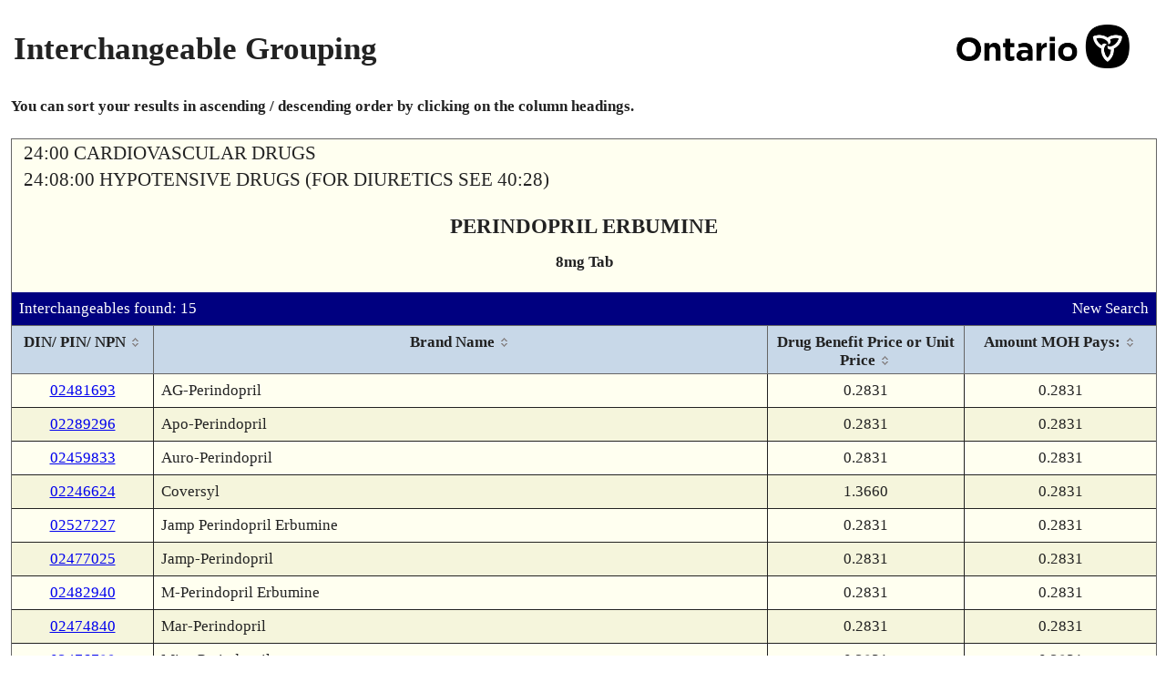

--- FILE ---
content_type: text/html; charset=UTF-8
request_url: https://www.formulary.health.gov.on.ca/formulary/interchangeable.xhtml?drugId=02474840
body_size: 24627
content:
<!DOCTYPE html>
<html xmlns="http://www.w3.org/1999/xhtml"><head id="j_id_3"><script type="text/javascript" src="/formulary/ruxitagentjs_ICA7NVfqrux_10327251022105625.js" data-dtconfig="app=450d5f4ffb944686|owasp=1|featureHash=ICA7NVfqrux|srsr=5000|rdnt=1|uxrgce=1|cuc=8b57culz|mel=100000|expw=1|dpvc=1|lastModification=1768663132084|tp=500,50,0|srbbv=2|agentUri=/formulary/ruxitagentjs_ICA7NVfqrux_10327251022105625.js|reportUrl=/formulary/rb_bf00855lwf|rid=RID_-100191074|rpid=969426851|domain=gov.on.ca"></script><link type="text/css" rel="stylesheet" href="/formulary/javax.faces.resource/theme.css.xhtml?ln=primefaces-smoothness" /><link rel="stylesheet" type="text/css" href="/formulary/javax.faces.resource/components.css.xhtml?ln=primefaces&amp;v=6.0" /><script type="text/javascript" src="/formulary/javax.faces.resource/jquery/jquery.js.xhtml?ln=primefaces&amp;v=6.0"></script><script type="text/javascript" src="/formulary/javax.faces.resource/jquery/jquery-plugins.js.xhtml?ln=primefaces&amp;v=6.0"></script><script type="text/javascript" src="/formulary/javax.faces.resource/core.js.xhtml?ln=primefaces&amp;v=6.0"></script><script type="text/javascript" src="/formulary/javax.faces.resource/components.js.xhtml?ln=primefaces&amp;v=6.0"></script><link rel="stylesheet" type="text/css" href="/formulary/javax.faces.resource/styles.css.xhtml?ln=stylesheets" /><script type="text/javascript">if(window.PrimeFaces){PrimeFaces.settings.locale='en_CA';}</script>
	<title>Formulary Search - Interchangeable Grouping</title>

	<link rel="shortcut icon" href="/formulary/javax.faces.resource/images/ontario_favicon.ico.xhtml" type="image/x-icon" />
	<link rel="icon" type="image/x-icon" href="/formulary/javax.faces.resource/images/ontario_favicon.ico.xhtml" />
	<meta http-equiv="Content-Type" content="text/html;charset=UTF-8" /> 
	<meta name="viewport" content="width=device-width, initial-scale=1.0" /><script>var __uzdbm_1 = "9c95a1e4-ac27-447f-a64e-c907ae580ee9";var __uzdbm_2 = "ZGQ3Mzg3MTAtZGlheS00ZTU0LWJiZGItOWY1NzFmNTA3ZjEyJDMuMTM5LjIzNC4xNDM=";var __uzdbm_3 = "";var __uzdbm_4 = "false";var __uzdbm_5 = "";var __uzdbm_6 = "";var __uzdbm_7 = "";</script> <script>   (function (w, d, e, u, c, g, a, b) {     w["SSJSConnectorObj"] = w["SSJSConnectorObj"] || {       ss_cid: c,       domain_info: "auto",     };     w[g] = function (i, j) {       w["SSJSConnectorObj"][i] = j;     };     a = d.createElement(e);     a.async = true;     if (       navigator.userAgent.indexOf('MSIE') !== -1 ||       navigator.appVersion.indexOf('Trident/') > -1     ) {       u = u.replace("/advanced/", "/advanced/ie/");     }     a.src = u;     b = d.getElementsByTagName(e)[0];     b.parentNode.insertBefore(a, b);   })(     window, document, "script", "https://www.formulary.health.gov.on.ca/18f5227b-e27b-445a-a53f-f845fbe69b40/stormcaster.js", "dib0", "ssConf"   );   ssConf("c1", "https://www.formulary.health.gov.on.ca");   ssConf("c3", "c99a4269-161c-4242-a3f0-28d44fa6ce24");   ssConf("au", "formulary.health.gov.on.ca");   ssConf("cu", "validate.perfdrive.com, ssc"); </script></head><body lang="en">
	<div><div id="j_id_h" class="ui-outputpanel ui-widget"></div>
	</div>
	<div class="main">
		<div class="container contentPanel"><div id="criteriaPanel" class="ui-outputpanel ui-widget wrapperPanel"><div id="j_id_k" class="ui-outputpanel ui-widget centerPanel contentWidth"><form id="j_id_l" name="j_id_l" method="post" action="/formulary/interchangeable.xhtml" enctype="application/x-www-form-urlencoded">
		<table style="width:100%" summary="Page Title">
			<tr>
				<td>
					<h1>Interchangeable Grouping</h1>
				</td>
				<td align="right"><img id="j_id_l:j_id_n" src="/formulary/javax.faces.resource/ontario.png.xhtml?ln=images" class="headerImage" alt="Government of Ontario Logo" />
				</td>
			</tr>
		</table><div id="j_id_l:j_id_p" class="ui-outputpanel ui-widget bottomPadding noprint"><b>You can sort your results in ascending / descending order by clicking on the column headings.</b></div><div id="j_id_l:drugDetailDisplay" class="ui-outputpanel ui-widget dinPinDetailPanel background-1"><table width="100%" role="presentation"><tbody><tr><td class="alignLeft"><span class="pcgHeading">24:00 CARDIOVASCULAR DRUGS</span></td><td class="alignRight"></td></tr><tr><td class="alignLeft"><span class="pcgHeading">24:08:00 HYPOTENSIVE DRUGS (FOR DIURETICS SEE 40:28)</span></td><td class="alignRight"></td></tr></tbody></table><div id="j_id_l:j_id_16" class="ui-outputpanel ui-widget drugDetailHeading"><span class="drugDetailHeading-field drugDetailHeading-header">PERINDOPRIL ERBUMINE</span><span class="drugDetailHeading-field textBold">8mg Tab</span></div><div id="j_id_l:j_id_19" class="ui-outputpanel ui-widget infoBar background-4"><table width="100%" role="presentation"><tbody><tr><td class="alignLeft">Interchangeables found: 15</td><td class="alignRight"><a href="/formulary/" class="noprint" title="Perform New Search">New Search</a></td></tr></tbody></table></div><div id="j_id_l:interchangeableDialogPanel" class="ui-outputpanel ui-widget"><div id="j_id_l:j_id_1f" class="ui-datatable ui-widget baseDataTable borderOverrideTable"><div class="ui-datatable-tablewrapper"><table role="grid"><thead id="j_id_l:j_id_1f_head"><tr role="row"><th id="j_id_l:j_id_1f:j_id_1g" class="ui-state-default ui-sortable-column alignCenter" role="columnheader" aria-label="DIN/ PIN/ NPN" style="width:135px"><span class="ui-column-title">DIN/ PIN/ NPN</span><span class="ui-sortable-column-icon ui-icon ui-icon-carat-2-n-s"></span></th><th id="j_id_l:j_id_1f:j_id_1k" class="ui-state-default ui-sortable-column" role="columnheader" aria-label="Brand Name"><span class="ui-column-title">Brand Name</span><span class="ui-sortable-column-icon ui-icon ui-icon-carat-2-n-s"></span></th><th id="j_id_l:j_id_1f:j_id_1p" class="ui-state-default ui-sortable-column alignCenter" role="columnheader" aria-label="Drug Benefit Price or Unit Price" style="width:195px"><span class="ui-column-title">Drug Benefit Price or Unit Price</span><span class="ui-sortable-column-icon ui-icon ui-icon-carat-2-n-s"></span></th><th id="j_id_l:j_id_1f:j_id_1r" class="ui-state-default ui-sortable-column alignCenter" role="columnheader" aria-label="Amount MOH Pays:" style="width:190px"><span class="ui-column-title">Amount MOH Pays:</span><span class="ui-sortable-column-icon ui-icon ui-icon-carat-2-n-s"></span></th></tr></thead><tbody id="j_id_l:j_id_1f_data" class="ui-datatable-data ui-widget-content"><tr data-ri="0" class="ui-widget-content ui-datatable-even" role="row"><td role="gridcell" class="alignCenter"><a href="detail.xhtml?drugId=02481693" title="View Product Details">02481693</a></td><td role="gridcell">AG-Perindopril</td><td role="gridcell" class="alignCenter">0.2831</td><td role="gridcell" class="alignCenter">0.2831</td></tr><tr data-ri="1" class="ui-widget-content ui-datatable-odd" role="row"><td role="gridcell" class="alignCenter"><a href="detail.xhtml?drugId=02289296" title="View Product Details">02289296</a></td><td role="gridcell">Apo-Perindopril</td><td role="gridcell" class="alignCenter">0.2831</td><td role="gridcell" class="alignCenter">0.2831</td></tr><tr data-ri="2" class="ui-widget-content ui-datatable-even" role="row"><td role="gridcell" class="alignCenter"><a href="detail.xhtml?drugId=02459833" title="View Product Details">02459833</a></td><td role="gridcell">Auro-Perindopril</td><td role="gridcell" class="alignCenter">0.2831</td><td role="gridcell" class="alignCenter">0.2831</td></tr><tr data-ri="3" class="ui-widget-content ui-datatable-odd" role="row"><td role="gridcell" class="alignCenter"><a href="detail.xhtml?drugId=02246624" title="View Product Details">02246624</a></td><td role="gridcell">Coversyl</td><td role="gridcell" class="alignCenter">1.3660</td><td role="gridcell" class="alignCenter">0.2831</td></tr><tr data-ri="4" class="ui-widget-content ui-datatable-even" role="row"><td role="gridcell" class="alignCenter"><a href="detail.xhtml?drugId=02527227" title="View Product Details">02527227</a></td><td role="gridcell">Jamp Perindopril Erbumine</td><td role="gridcell" class="alignCenter">0.2831</td><td role="gridcell" class="alignCenter">0.2831</td></tr><tr data-ri="5" class="ui-widget-content ui-datatable-odd" role="row"><td role="gridcell" class="alignCenter"><a href="detail.xhtml?drugId=02477025" title="View Product Details">02477025</a></td><td role="gridcell">Jamp-Perindopril</td><td role="gridcell" class="alignCenter">0.2831</td><td role="gridcell" class="alignCenter">0.2831</td></tr><tr data-ri="6" class="ui-widget-content ui-datatable-even" role="row"><td role="gridcell" class="alignCenter"><a href="detail.xhtml?drugId=02482940" title="View Product Details">02482940</a></td><td role="gridcell">M-Perindopril Erbumine</td><td role="gridcell" class="alignCenter">0.2831</td><td role="gridcell" class="alignCenter">0.2831</td></tr><tr data-ri="7" class="ui-widget-content ui-datatable-odd" role="row"><td role="gridcell" class="alignCenter"><a href="detail.xhtml?drugId=02474840" title="View Product Details">02474840</a></td><td role="gridcell">Mar-Perindopril</td><td role="gridcell" class="alignCenter">0.2831</td><td role="gridcell" class="alignCenter">0.2831</td></tr><tr data-ri="8" class="ui-widget-content ui-datatable-even" role="row"><td role="gridcell" class="alignCenter"><a href="detail.xhtml?drugId=02476789" title="View Product Details">02476789</a></td><td role="gridcell">Mint-Perindopril</td><td role="gridcell" class="alignCenter">0.2831</td><td role="gridcell" class="alignCenter">0.2831</td></tr><tr data-ri="9" class="ui-widget-content ui-datatable-odd" role="row"><td role="gridcell" class="alignCenter"><a href="detail.xhtml?drugId=02489031" title="View Product Details">02489031</a></td><td role="gridcell">NRA-Perindopril</td><td role="gridcell" class="alignCenter">0.2831</td><td role="gridcell" class="alignCenter">0.2831</td></tr><tr data-ri="10" class="ui-widget-content ui-datatable-even" role="row"><td role="gridcell" class="alignCenter"><a href="detail.xhtml?drugId=02470691" title="View Product Details">02470691</a></td><td role="gridcell">PMS-Perindopril</td><td role="gridcell" class="alignCenter">0.2831</td><td role="gridcell" class="alignCenter">0.2831</td></tr><tr data-ri="11" class="ui-widget-content ui-datatable-odd" role="row"><td role="gridcell" class="alignCenter"><a href="detail.xhtml?drugId=02479893" title="View Product Details">02479893</a></td><td role="gridcell">Perindopril Erbumine</td><td role="gridcell" class="alignCenter">0.2831</td><td role="gridcell" class="alignCenter">0.2831</td></tr><tr data-ri="12" class="ui-widget-content ui-datatable-even" role="row"><td role="gridcell" class="alignCenter"><a href="detail.xhtml?drugId=02481650" title="View Product Details">02481650</a></td><td role="gridcell">Perindopril Erbumine</td><td role="gridcell" class="alignCenter">0.2831</td><td role="gridcell" class="alignCenter">0.2831</td></tr><tr data-ri="13" class="ui-widget-content ui-datatable-odd" role="row"><td role="gridcell" class="alignCenter"><a href="detail.xhtml?drugId=02470241" title="View Product Details">02470241</a></td><td role="gridcell">Sandoz Perindopril Erbumine</td><td role="gridcell" class="alignCenter">0.2831</td><td role="gridcell" class="alignCenter">0.2831</td></tr><tr data-ri="14" class="ui-widget-content ui-datatable-even" role="row"><td role="gridcell" class="alignCenter"><a href="detail.xhtml?drugId=02465000" title="View Product Details">02465000</a></td><td role="gridcell">Teva-Perindopril</td><td role="gridcell" class="alignCenter">0.2831</td><td role="gridcell" class="alignCenter">0.2831</td></tr></tbody></table></div></div><script id="j_id_l:j_id_1f_s" type="text/javascript">$(function(){PrimeFaces.cw("DataTable","widget_j_id_l_j_id_1f",{id:"j_id_l:j_id_1f"});});</script></div><div id="j_id_l:j_id_1t:j_id_1u" class="ui-outputpanel ui-widget infoBar background-4 noprint"><table width="100%" role="presentation"><tbody><tr><td class="alignLeft"><div id="j_id_l:j_id_1t:j_id_1w" class="ui-outputpanel ui-widget"><a href="javascript:window.history.back()" title="Return to Previous Page">Back</a></div></td><td class="alignRight"><a href="/formulary/" title="Perform New Search">New Search</a></td></tr></tbody></table></div></div><input type="hidden" name="j_id_l_SUBMIT" value="1" /><input type="hidden" name="javax.faces.ViewState" id="j_id__v_0:javax.faces.ViewState:1" value="Mh/6lPhnZwF/M7fVD0EuIF78fe2N8GROvcnsCYyGs/slmWAi0lbBZ7MKYKiV3LewrQ+TlbFWLhdPGili1u41/cosj6hRsospFeyZEJ40LaNPjrMmsTwqwEsLXON9Y7Hk8/p5ADg+aQIL6Vay0vEwA/3+nrsFLlDF0fuVQfraaNUd/z+hNEswMpi3j2+/JOAkBLSCV+7yUHubcI85kzFNGsThYP29AO+rqS4O9HjN2YdbTyoJbylIi9NMTFQ7yyj9RGWUIg2iqPYuTiAqMM5cUFhOYcsmiuGQP+FJd4JCC9kkokZIl0KAl5MUP+aMB7IanHW/faWkFycjJAFmAuRuUs9DV0XYem3XN5ze9PMII0z2u107Ab47IwqcJFqWkuTzNGREkLX1/FGByaWkWNmOf2d0vNJZLpyZKPXBOWxh0Ydf2Icb581XolLuWhnzItSuI8peMfSyKzoHFTo6nID6n1Ts0ilTWXGiB3Czva6L575oaN9gzZnrzGvviI82rOLNfu34+mX/niYuTiAqMM5cUIRYRM0llGIFIA6ezF5PZTW0rqTuSzySFEH5E7/K6UBunXpQKgxH/JcQv71MfJ9EHNjL5jDkP8R43TGsq4EsayDvyJH/sn3CQynu6Cbpj6NMS5GiUIOiLbwgu1OqJM+EAn6RDEiyPjCVXOX5IJSQSEBKw/A9Zm/Xia12zu+MvPwRvt7iwgQ7AoC3q3BXrTZVTPBWgqF4lrBnW7p5dLq2a08MZjY18UYhhSNW8rXC9GE5p2kGPhcb4gaKYo9OnqF31B5PNfV/dArwmT9RBv2Zb8Di2Xiq04Ilqg+qSnmbWStKTxopYtbuNf1/t7nttTnrL9WLRuN7Hs5E4ARoBIfRpXte1SIbqIIiYKYvCPvsG79mQatvUqbzJtze1ibLUSBsUHVdmPAvkKZvkUYQJ7FNb/zeqMss5ctOZyqF1imQM76wajiWUkTleKOmd0Z1d2n17sZGDoHTG3WK0x4gPRSsZ9lAMQv6yW2wR1Gxp2At2N7Obyiwc1SPYrvPkh7SdTRMG1fJ07hMB2ADLFRhF6j3X9LSYsIIM/48yvoabZKtFIIrZ/vZYh/xSfi4dtUNUJFAH0AxC/rJbbBHIpVD568+sDuDJqraDvR9Ua06Lfss1To65t5Q8uu+p69FLvkffsqhWtC/fJgn/7npQatvUqbzJtze1ibLUSBsUEgxJtOAueErpkYDITwc+fgtTCFLdtK4IZk/UQb9mW/ACZypEE21rD7wVoKheJawZ/AkIH1+DikH8FaCoXiWsGfwJCB9fg4pB/BWgqF4lrBndWTJXdKlqbD7gnN6FMojVQWZBrR2XnY3HU2ALofzO3mdelAqDEf8lxC/vUx8n0QcCsoJbYCAbErdMayrgSxrIO/Ikf+yfcJDFhlzXpu4TUPENI54gH7C02azbL+U05J/nhjvYXG6pG5hRjS+UNJ0qbnjDMLIoOIAB3JwkxFq09RFTubvKTGQ9QdycJMRatPUcupZZtUXFBbD9/2378e7YWx7/dnk4a1PwbHidUZNMDvwVoKheJawZ1FdjX4KBbYb8FaCoXiWsGdRXY1+CgW2G0REP9PPjyAeV1R+Mm+kiyb/wuuOrPETkX01jJCOrNAj7QQaeQ6ZT2j3Vt8cm+lDWy0lEt/emlHv7tVRBfDWDvu0eXPYehsFIqcSrtdnM61w3q685NZRsN/X7JitnZ4aOvS15nizWch25WfEGog9FClNkJZPTEk/t2dBzsVohrrc2FzROCgMjc7YveP6X97TPa2tfO3tAkz3Lnfc8micZEmP5SS/aWub+4A0H4xD3eoh9VtGg1196q4bACLDkftHH/dW3xyb6UNbcmXK9FTQ9YvdMayrgSxrIO/Ikf+yfcJDFhlzXpu4TUNevj5JP4XR0RG8CzRXUCI+a6/XAX3Yxe1WXzJjeR1dYxezqMSd/wphk/vu6weKccwHcnCTEWrT1MdWWTINqgy4B3JwkxFq09THTZPhTvQoAMP3/bfvx7thcueGPFmERUHjzAMiVWbNBK2tfO3tAkz3yOg43zQpYCSB6xTv5k2H+VO8FkvQDdRpWKn/m+EHtMR1qE8ZEc8cFe6gxKdrK1yGfpEMSLI+MJVc5fkglJBIQErD8D1mb9eJAiLg1iYhVoo9EaIyhT+V5/dW3xyb6UNb3XmtNhbPUIyUNS+Lvbf3Qhng606ftWay7tVRBfDWDvsQ2NkBtFgCXEUu+R9+yqFaR2AVdP33+pEclrFZPyM2OngQqYaVIdBT+qwhs97SoTKzqSlkPuHM8ubxwF2gAytFs6kpZD7hzPKhji1JHs2AB1ZfMmN5HV1jF7OoxJ3/CmE4M4lDqTn4fgdycJMRatPUAtGa9c0TtSNhxr73BFNdTcjm2faNHbSI0f9y22YLAuMJ+/prUxdDSEYOBK75iy/227+qlcQRaacHcnCTEWrT1MdWWTINqgy4B3JwkxFq09Ry6llm1RcUFgdycJMRatPUx1ZZMg2qDLgHcnCTEWrT1MdNk+FO9CgAw/f9t+/Hu2EqV6Wz9WtbPpGm0ADWZ3zora187e0CTPdBlL/pTUfMap6tSaErw4Y8U7wWS9AN1GliTcKJt/cN37aaJV1m2v5odz3T1SaB6+nX7JitnZ4aOlEFdDyXZorxUpTzKCNphJOepwdqBbeRXnM32rJ6Ouij4ARoBIfRpXvQzVmq8Ca5LkdgFXT99/qR4wVNxHKQZxRWXzJjeR1dYxezqMSd/wphPUuBO/KD1JLD9/2378e7YSpXpbP1a1s+DbSmPt4oKROtrXzt7QJM98joON80KWAk1uYDDeL3ey4EXhZegUHw0kF736K4+iTY8FaCoXiWsGfwJCB9fg4pB/uCc3oUyiNV5/[base64]/a6B9rycUxDQg8duqGA+PZUrDIQJ2Io3OzlWlJ/9AnoK7QKCyp2kGPhcb4gaKYo9OnqF31E6HVqTbPmy7E8+fcqBUksNZXDSQEMQW+HK3e+RqbbSMv3F8BmsSFb3HMGQdQOAXZ7OkUd4vEtIkp2kGPhcb4gaKYo9OnqF31KfTtsoASnk0U9wPTK93q0bP71ljSKPjqvOma/6axdD4CEboDvJ4Qsvzpmv+msXQ+AhG6A7yeELL86Zr/prF0Ph0mtd02HbvKPOma/6axdD4CEboDvJ4Qsvzpmv+msXQ+HHxgmJ6wK/2h8pHmQdixdwt/rubXGTbO4g3WBHHN3e5eJktGO6Lcw3zpmv+msXQ+AhG6A7yeELLQYip7cjgncb1W0aDXX3qrjtbjy2XYZbo9VtGg1196q5WyYbyyPB1yZ16UCoMR/yXNPFSDfknes31W0aDXX3qrpqHEA0eTd7S9VtGg1196q7nQWgMfBHiGfVbRoNdfequhbJW3aFxnRVceWq3OkIEcKQWi5ZtdMyWp32FqfVrIyoC8m9jQtwGdGYxE1sdD32wcaFYesyoszy3lsQAuVWGPn6RDEiyPjCVXOX5IJSQSEBKw/A9Zm/XicIyjCoPBWWgASp+UaFBtqYqt9u393Lmav/oBI7j9pmv4ZrAbEJJLqmEhYSnXezCcx5/H4nyTCXJqUoG8gRWrW2UNS+Lvbf3Qh14w1wpEMjWlDUvi72390LrfIyVvInZ3YbGeAjRrCqW7116/9zbF5+UNS+Lvbf3Qut8jJW8idndhsZ4CNGsKpaoFrBvAxlD7u7VUQXw1g77T7UX2XdxSYKSGRryuDXmFjBy9MawoVpjCvZG7/Rl4jO4dtUNUJFAH0AxC/rJbbBHpdiGPSTUMZUo0UdP+KAJa6TaxKWRh5mg+WcQDUtyMhq4dtUNUJFAH0AxC/rJbbBHHTbm3BiMaWjLqPKH6Fpi1acrTnaaVeVCeApwUUoWoOSXcn+N0TLqwLOpKWQ+4czyoOXa8hgUGylWXzJjeR1dY/hntcbiKFV14I0VCHsnleyYCefK/rvPZxZddi6ca3p4Vb9hl1C7zr6sjv2KFiDeaLmue1Oy7tZfW9MugA5/nM62SF2+G47ZyK2tfO3tAkz3BJQWFofcnKXl4k1EB7DRmVZfMmN5HV1j+Ge1xuIoVXXgjRUIeyeV7F/cfAU/UJDSFl12Lpxrenh3VvMiH1+cFJ+wxx4jSfixDBnAZesXXxunaQY+FxviBopij06eoXfUhFhEzSWUYgXSmTYAe6kaP43YrZaVE7pnX++mPb/JMSWD59isZ2c6MvChFMkgmefHTsanQ81Abf7U7Tm9V2//7ypH2xB//u5cswpgqJXct7C6ak8VZyK/PXgKcFFKFqDkBS1Yj9thLoLdMayrgSxrIO/Ikf+yfcJDdYItEPdTAyzVQaR5A95+sRKL0fI3O8AqI2e9M15upk63qmR9O54sPIKHbC3oswZK1aEHiV9VqhCsBNiqdC9wPac/gXywPnkeLbZjYE/Ks8/gGDGn61KhobD14YpO61bS9AWHWv6XYQbG+wVYKNhbiz29fGlqTghkQhnH6Y8s4cq5VE8lPETpLWKRoy+1NldTeQ5AETQSLUv6gdKUDCBTcm9+AvPqJXeUfB16ymQyV+1bO6qj/lteO37UrvprSCW5FfugjdThbBaxAvzDRBmME60T9FwpIDw1oxH43+tEvJj0qB2+7Ng9Vj9At+sAxkG7BtDhvQRdy6JEkRHkXNqMcmyenCMiHs8dI/JBZSP+z5JL+mCzvIVRWzGzVbIlfWXH06yEVJ1CnhbtXzKk9yp62iQbHqNQ3D8P30dfSF+S0UfwL4Y8zcOhHv/SrKlWSkhKNBjA/pRE3HjpwNy5Vv7AwXG1y8JH4bnXIYEJTTigbhsGUTUBRDm4zI0Ng+UkP9CmpSd+cGQ+NctGIjldq5aDqiZBafIUrHy3TDkq/PrxqXp/2utO5iNDL6gaSZJVh5k8eXuhmFCj5FFXVH4yb6SLJv/C646s8RORcE4EmSaIXOE5ztFkSTdxVsQzITDjPjItwYbW0fDDXQOhofcA+kUikSe0MWQzjnMYivqh7yj/xHopie1Vg4ZBN1oVjp0qYHpSaODXMMTkOwf51/YMePIGR5mEVzau+KWRB5ZkZmkUGJqgOqPYVs/DJC8BZjuzjRgRDBnAZesXXxvmXGx31M/WXqaiWhkdXn9WuquYOn0pxQG1zwh7mIhUKzofUNfvXfD3+4Ii1DBLSuSjhxRPQv3i9tlNYyCycvE5LKRKbLrBajrW2m3IE3It0tjDVUlZM0RXdKW8ohvhRm5EmtSkIBKPlnEshATwhYKJOtU9CxPBsLnnD9n/cJJup4pw5kmPtHN7yAOSWFN4g0YrjLEPrfG0uQQ82tl+69h5DR1NbvhlOrWLB0W4p/l5/lBHKoVYDAQEwQtvHm5wdEVbt/[base64]/SHOUEfZKJv1MuFyTErBO9VtCeBZXp4g7lSLmkZQyT0oUpUNbMr4wbgs54CnBRShag5Ce2TPxcIodJjDCux/+lammcTFVJBlqCwEGrb1Km8ybc3tYmy1EgbFDD2l5Sv3kYu8g61HwDTvrTfUpBU+WqMweYSGuRC+Ll6BD6rQ/b2mRf1kzCG45BfgPg8MIkBpcO3MEAy8Kn0L5UNL41ai5aOpr1jyr7LCKlXNTtOb1Xb//vKtE/+Wz3CUlcODz5hT1JHZ46x5SCFrlnXzczpCUSa6fuSbO7SzGiXJ46x5SCFrlnXzczpCUSa6fEd1FTQDCO2B31iTjFTNAKuHbVDVCRQB95DkARNBItS3uzB7WS1GT0tzb+4kOrodJP37DQg/DDMywlTgeFjd8NKMFTdI5emdp4CnBRShag5PD4yeaun9X1qXACej8dYXqQFSQCA22kmO3JCt1hTHh+uNE25RF9UwOkqCvRqsRFR9AghsjGYgSAAmJ0CCbdNwk6IAgfMWXbNXgKcFFKFqDkz2GlN3W3t/Y8+A5u65ZDpbp7CbqKr9DidV49pZLio8U8+A5u65ZDpbp7CbqKr9Di5Kfq9N9Qa29X/SW1huiKm90xrKuBLGsg8IwVPRu+nM4Y9koc/KVjel885aITnzlT1O05vVdv/+8qR9sQf/7uXLMKYKiV3LewumpPFWcivz14CnBRShag5GcRvlbK5YK4woxMnPaJ1pxP0uVZ/0Xrvmmvj0ivFNM9gG/J/lNlHhj9I1MoF7PFs1kwcRUoEUCYPOeEb/EOfB8xg5O5fJb8RlCq8FsmnLWxphRNhW2otcrS0vmJAlQlQw2olhvV6TYE6lD+fxS5EnymFE2Fbai1ytLS+YkCVCVDffY3/wmB1dvwPN4LtAXMYGHtuHBJeVUFr6+dhPWuDeEoM21qlnMrOk8aKWLW7jX91O05vVdv/++HcWH94QJ+KAPLkmGAq/M1gPECMnfax7mFvtKPiBNxrvt1nWjChortaO11OwmB6NykiVaGwJP1TdZMwhuOQX4DWnT9wnZYizbU7Tm9V2//75XcUA7akuQI1GOxuuSnDYR1Xj2lkuKjxaxxQsbcAnGDeJjff2U8/ASIwO11gPL2ZpMeqdggVOYGJ9NKQijj+CvU7Tm9V2//79uW49LItG7QAdYeNqr6EWjatEPoOA9ubmDV+uTThf34CvFpv0Uvdk54CnBRShag5DUATROuDSvX6ExoJkBw6wqnnBq1zA5vthr50zRj7Lp8AbRnsqJPs4epcAJ6Px1heuMf87/KugiDSNpV/0NWXdN1Xj2lkuKjxbIIB+IuzYCbmBin+j/YNbeoyHOBoGrRf2HtuHBJeVUFr6+dhPWuDeEoM21qlnMrOk8aKWLW7jX91O05vVdv/++HcWH94QJ+KAPLkmGAq/M1gPECMnfax7mFvtKPiBNxrhk8FLNuvGt5qGa7FQDdwJ/Pt1J8T/iBJmUygg1tVNES2sEe69VVvHEF+3P0PekyEWvUct7ACqZg5w/Z/3CSbqfdKs3Erz5rU5QXj9hVyrEqthsvfic0GShzopJHC4EMGCkwl/h3Qz65Z14IvS/5qOe9hatEdhMqAfkrBKCuo4YRuHbVDVCRQB9Hn5Nvs5T8t59QgfCWPqRMGALDuRZwV6tOtG/dZAsBZAsYsY/n6+FkI2B/HU4u5MS2Gy9+JzQZKP0I3YhusZTa65VL1jhTDrl8UiYA9MazzgzYxRn8zV0x5qDbrjUCmszzeVjiovDvhc+gdGSq1zC41pGMd8rdV2sGNMOx/TeoLH3Nq7zzQHMNC8va2GtWoITeJB3OiPqFyRrgQH2h784vmgtlxn7HMtFhG966i1wtLPWMy1np+e8F7Wcc7lUKUQp64VArwx8RcadpBj4XG+IGimKPTp6hd9SwGR8bK7YVcVDiTGHjNMjb4YpCF/lxKl3rCG2QqswAWn1KQVPlqjMHoDGaPxG35TkqbPmFxX2WfcAWs0u7rgLc3q685NZRsN/[base64]/PXz4Rkng9p3jj5/m3LKduD6dza1orSQP1yuvN+BVtM55JUuXI16pEqMCPf79FscyWLodGce7Sbam+5Orj4/xgY96Ai4e3DvccXVNf+Q5vE/47gtTtOb1Xb//[base64]/+I6oLDixqac5jE9HMNasppBuo41l8kL1uMqqvuL//RMS4TwnIoeMJcY8dm2vp8RMwpPIvOgnzVMx3t0mMB0sVkI4oF836FI7XhxLGkVWo/pozVrK0HMObojn3q685NZRsN/X7JitnZ4aOvS15nizWch2o3SIzgKCUcvNTICWpWT+eOlX+3RR5U/KRfVh5U7PCqt825Ut1dSXIB6cNg7RsOyiXk2SYPrbosS0PSoJF2FYwoTeHctAnimNiJjV4xW5cRBd4dxkwUQyuVdUfjJvpIsmDmGKKp9Po/g1MOsH3F4gE0Pk0+G+xCh0jbNNdgiyrc4n00pCKOP4K9TtOb1Xb//vh3Fh/eECfihQ9+/s91xhqoUz51QYOYpJRdCbwDWxvFT5eR3upQtoXfHxr2ccFBf1RROUJDralfafL/fvTXM314K+i3vCDXGZP2Gn7lJ4XqnZzCos4CORulzl+SCUkEhA/yfhoGVlQImuxjxzKTDC4AbKh02GPbgoUWlVCfViYqIFn0TPWTaDjsv38LV5Eg26cXXWcNdgSzoJSyZ/[base64]/YNaH5J7B1O05vVdv/+8qR9sQf/7uXAHWHjaq+hFoNPfeJaK6Tttp6Yq/0nTev0Grb1Km8ybc3tYmy1EgbFB1XZjwL5Cmb5FGECexTW/83qjLLOXLTmcUFsfl4oAw3xKL0fI3O8AqI2e9M15upk5Hcfma/[base64]/1pZbEOPFssOZNwIyjwajyKazhSo62OhHJ0IlebVrghKsO0aur6VnRxommN76w6v543z+FFMQcq8QfEQJSBsLU7Tm9V2//73zj6+8vEdJhsJPjeLuNc1cdRc99VfJ0Uiz0xFjTW6KLO78Y1v0pKP4JA7DnlpNqu6x23k0JLPBUtpolXWba/mh3PdPVJoHr6dfsmK2dnho63qjLLOXLTmfu41SE6iyH/f9ROty1LYa7l3qqxMHRLIQoM21qlnMrOk8aKWLW7jX91O05vVdv/++HcWH94QJ+KERVkSguUJSL9vuxHeL+SEgLy9rYa1aghN6o85JncOmqDy5AY/VL6YQGgYw8Puc+RA7n0IEnYVPpErrgABRSahZ9SkFT5aozB6arO8ZXN64M7qN0VW/0HJGpDlKBneDz+qTOLWcbrRI97Cq0aFVsntOWl7IUuhlN9SedC4SkIJYIA8uSYYCr8zUHANCuwzDhueBnm6s/PLyaftthURZy257jIMs3KojVKk4x62J4fwc47ckK3WFMeH7KzHkvgsNee/3YzaR6wiY2MAIL1a8FckMHFTo6nID6nykvPVi0hdv5DAymA4gEF2mMN2CW8lmrpFKnuyIeHF/8gqeffSsRAEGofI4ZMyF8F7F+JGMJjTO9CAoT4m1mbx6t+l18G7toW9HVOt0kYe7FpjWpq2NMcxpVnetmcmC7398QzM0GmtX9fjDdJjKDeC7RTUGvfTYjvb56bOBqq9LT1jcsajX8n0N9GzKQVmQQx9BQXQwptFL0I9NnQg3LXA79BQRj3K/OV5uYH3uEMRBAk9DOFTSdJNERbCRRMM3w1gd+yv5BpuMjDXznbRABCHEBBpQprB9lAlBAOwa79rmOJdzdzwj8JuKBUD3aE7N41/0FBGPcr85Xy/JI1iVUmaEGPOhwLP/D4+MaEZqolOcYutvCFs9kEcTo2RdILOhkRzh6cpW4hxbxdPltoxY+7cbrKQdzxCvvLMFxc+EEtdLyPCcih4wlxjyjTuWWBWTUc7ej1yIOhXI7V1R+Mm+kiyYyiPbnzk9gcN/srV5NDhp9fRsykFZkEMcvbES/R7yYm4jbluRnin2B/HeL0vZwK8lpGp0nbJ78FuWUqcGrWuOm+6bUFqyIiEKtdwEn6YvqsjioPxhf1TvpQ8nN9NOqJw5bU5mtXDV4f9OnqzvL04C9bJRNNIWOjTEJA7DnlpNqu6AwtY0UoapUtpolXWba/mh3PdPVJoHr6dfsmK2dnho6i+SA0qEiDmUsI/Z8RrxQxSywa2hiUmyOr6+dhPWuDeEoM21qlnMrOk8aKWLW7jX91O05vVdv/++HcWH94QJ+KBc/f9z4JLuM3IssDdxecLcEyC78HXe8fWDV+uTThf34CvFpv0Uvdk54CnBRShag5BIT2QNk+o9nVvNRocTlktSWl7IUuhlN9SedC4SkIJYIA8uSYYCr8zU0t/F+E7DOEPUBDjgkF21vZO/xD67r1p3V16GKD915JS+CLDoSxSJfQXxB3oTyPoh2eWS29W1/S/gJ7F0GGWJJXvx97Y3wZE5EpkX8B+aAF+e/9DWODVAe7eQsxSWsivKgvMN0Mu/zN+ps9E3RRmjuIP20cCW+Xl3Q42dWPV5Ay3i5begbR0CytkUNzP5p4n5Pbg94T6kbLgUfZwQCfn/OK4yxD63xtLkEPNrZfuvYeRWBcRViOUFJKPgu78gZCZZi9e57EPmgnVa5hFsTL3mJdz/[base64]/rypmEGPKVrv9ZDYaVf8rvzgsSHz5DsyRNMgJIvzkoT6jOU2B6VXwVSE8oWTlsugCrMP+JH2BxPWHBpEp7lBNKF16sXDNa3fyIEqvBJujqwZDbpKkWGZg3auOgyzAAidoZuLhJ9NKQijj+CvU7Tm9V2//74dxYf3hAn4oA8uSYYCr8zU0Hxxsoof+jcneavdOTXcsHVoZl8MjJ2XgUJ0/GwOgBHIqNybFjRDY3Fpj8xUtUl3Zxi+Tcc4nHhBQmZ28ai159FggwrEwaoFlhyt1fIfKs6Klw/Z4S+Vp8YP7d07L67ooM21qlnMrOqwBvFfrxNpFkIKTMifZLglQnei608xToLxAi24aSVd0+M4I6Bu0SZIO9G/Zvbj3bX6RDEiyPjCVeNrN2+W4QBcEm6OrBkNukttJfeBaynQGQ8CX9gdnAEYn00pCKOP4K9TtOb1Xb//vh3Fh/eECfii+pxzTaShVBJ9P2XZd//8XGkxD2Zi1aSdN3pIH92yefRiSAtvi7qJFbnGPvokuwjkxgDroEDohWzTzSFA6OIc9kivQ6qgD4ZTTlWK6bcZNNPc/[base64]/pCqgF/XJVCxiIqNkVX8KScSssCa/GPHpNVnT/IM7vC9aBYqRTP1e+I0UklyRcY6636c7OTPEj0kZZqak/eApwUUoWoOTACzhBHtlz8014BCIx5+u0/LNKLkQ7DgDiOdaMjf38eP543z+FFMQcq8QfEQJSBsLU7Tm9V2//73zj6+8vEdJhsJPjeLuNc1f4nAdoOu0uqcMejmgnlMkeC8va2GtWoITeqPOSZ3Dpqg8uQGP1S+mEOlNfY4ilha0yyT0El1dsB4wecZjM1ES+rATYqnQvcD02aGaaxLJNqyEVLFo5R3iU3ZO3PSffuHAlOhumdLpbyKJs4PY6TaeSTxopYtbuNf3kSKnam/HJc/2iM5quHcW2U+zULRoJ39WBy4XmOuUJoncd5UILSdFgT2QwIhTBxjwOhiZRr4naJdPe56aGhFLHatEfLGW0htXAAA2MjqKy/cGVAREX95gBiAkhReHMvf3BHNuvLbGIDifsV09GubCG8vx1MDPKT5YUQNTDQh1HToK+i3vCDXGZ93TG8jDClP+NXgxzcs3u4MebSXYx3tIH2nzclpTqIr81e/GjDCYj6bWhYOMRlsj9YCCAyWxWsA8FlNjFTTfZuSuMsQ+t8bS5umpPFWcivz14CnBRShag5GC/6YM1suK7GQbQBp51dU9Qamo7RzpDHfoNuLN0SamlcsXW94tm3jpg1frk04X9+Arxab9FL3ZOeApwUUoWoOQqk/LMxlDH1UP0MQhkWXvX4AQen7RPbQzYyJx7dZAFedJsd5W/rF08nztfibYgHRSEtpyknnZbVAT/MfCFBz/C0oBHql/NGmNeLW7pYtD4zb9FJjTj68xsX2wB2hCDLVtzy0cynsklMSwlTgeFjd8NX/kObxP+O4LU7Tm9V2//76StofWQlyofSx3xnpCWiA7e1ibLUSBsUNWLpjGtEX3zlU7mWFK2i/[base64]/VDEMlLFIYIU/BWpEFkP5BzrSH97g3SLqLB9g5IXwVYjqkldlqSx3xnpCWiA4yMITEatOOA2WHK3V8h8qznwSrOX8zNVofZyHxcxohxSgzbWqWcys6TxopYtbuNf3U7Tm9V2//74dxYf3hAn4oJG2HmYzrFr66h6eTRFVgHBpV/yu/OCxI2/UOSY96ZTA91doOtDnb14DxAjJ32se5hb7Sj4gTca7atEPoOA9ubiPdqF80TUdqP8IPrIqmKPTCjEyc9onWnE/S5Vn/Reu+dbAUkMhpg59B7It/S/qJ9E7A3zftsKkVpGmlhpfS2+bf5MRYH+7nbLAP1MAKeM8GMFHX7/p4L54iaCx+gMt0bypPOwaM2y7pGQBrLEnp1idh1d8XRAlLmYCvIfAlfLZaaHOz3tgkjRw4CJdnMWGsnIK+i3vCDXGZTQ4XWdBAI6H3SO+RHB6dS8ebSXYx3tIHZQMAA865wJQ887Mf9sdot0/fsNCD8MMzLCVOB4WN3w1f+Q5vE/47giUf2OO59DV7BJ9zcgd1zWcE/zHwhQc/[base64]/Vfz3uR/s8JZ947KfJ90xrKuBLGsg78iR/7J9wkMWGXNem7hNQ8Q0jniAfsLTiS+qtSedF2jNTICWpWT+eOlX+3RR5U/KRfVh5U7PCqtk6S+nKn1DuWLYngVlo1XTeSHumeZ4csNad4aIYntwC5aXshS6GU31J50LhKQglgh+ySu78hKhfx/tRmKpWoY5P8sSu0poMC05FHpoJ5xMc443x06p8biIN5geAgHW6B1f8X3tsfWhWXHkVeHvp+DlinvZ29Vd6Vj7vSMONPasjKsZ4/d9kt6ggp7cNJj/IBj7V29JbaKRZrNe61oh6CM14wXSaFrp+fRlVHX1ueEt0A2IW+g2nIaRUrUa/iep7fj6f1R/Fu3Obh7xPAQu07hfsZ4YxyfDxClFSDoblmWv1WrRHyxltIbVJUjDBiymdD3xe2sgBga9Vl4ge9X6SKm7SdcRQC9lAtWgb/1n+vOo9pwD2wWjDKF7xup15hR7ZO/XdHoojAUU50980pn05l+A6RShx4byfkTdMayrgSxrIAnniDv8Sk5Wii48btxU9JUncjQ7et/l27MKYKiV3LewKDNtapZzKzqsAbxX68TaRY71k4bgFLhU3x/ujk+bxFyWl7IUuhlN9SedC4SkIJYIfskru/ISoX9qCIv3D5soCLBI8kZk7hLC8ETWyjcYyZ6a4eGJkI7/Pp+ZStHzPzS9n0BLp3AvpSc6ECAoTxtoW7NQF1VOXYwDS1MiJLZHzLhgZuadp/XYFIqJ4iZN1ZOOcu+vvLpolR9QbmNmZbXrrMXEYmcc2/Sz/aIzmq4dxbb73HJkuUyZsww9lNAV736jLdpC16kO1AA2y8wPYxZn9yS0qKMyCl6F2TUIzfIa2J6/gGpKMUzkWhkAayxJ6dYnYdXfF0QJS5mAryHwJXy2WptvGc2qfIChOAiXZzFhrJyCvot7wg1xmdCVnmfmtaB+8M4yWaUu1uLHm0l2Md7SByyRYCmgedylBm8efnC3Jr4n00pCKOP4K9TtOb1Xb//v25bj0si0btAB1h42qvoRaNq0Q+g4D25u2ZuFnMf9+vAK8Wm/RS92TngKcFFKFqDkImq+ptFPR/0UNDKwu3I6gXFiz9MmEYKzQXFeoyI7f5PzEDbAPLv7vLGeGMcnw8QpRUg6G5Zlr9Vq0R8sZbSG1cAADYyOorL9wZUBERf3mAEeb/kQSkKx0RXmOG/HGpVDv59Gp5m3kr2ZG29Ku3Ih45jTo/kl8KPS13R6KIwFFOdPfNKZ9OZfgJNE7aPId85tT24PeE+pGy7U7Tm9V2//7ypH2xB//u5cswpgqJXct7C6ak8VZyK/PXgKcFFKFqDksVEfaRndpD7CjEyc9onWnE/S5Vn/Reu+Tbl7vPKQNn/W2/lHjbMhM543dG5teqqFzcYR0P74XBw3190u1YiGnDoiavRSJUIuc48gvOYh6qclOhumdLpbyKJs4PY6TaeSZ7oNw5NCxyIM1Lh5GC6VAf2iM5quHcW2Gkz0W5zAzdUMPZTQFe9+oy3aQtepDtQANsvMD2MWZ/cktKijMgpehfaZ6BR+I4Ra9jPrP845OaDla0mGsleOl5AzYGY1+4lSh/yxahPDhV6KcId9DNkhzBrX39Ads6HqHE5U/38qNI2f0AdCC9QEfm6exake1kQSZhQSRw5B2S3OU1duk0nctPhopvxEFNajzcYR0P74XBzCbe5ve85jmxRiEBunOxMizqpV/dmlW9pfXB7AklmRRxM5Enl5SQPpjhJ4cdxNipzAe08pCiQAeDCWlow6gdCaFtSH9pKmY8/4zgjoG7RJkl2OlcXudMyCDUxxmJZpyB/lyNeqRKjAj3lSs4IMNJt0g887sskQZ/3q4+P8YGPegPyzSi5EOw4ATxopYtbuNf2I2CtdUVfen6vEHxECUgbC1O05vVdv/+/b9ESb5uVsI/mffWw/LUE/X5s0h4xNn1s0ZmjcOXqgoQ0Dl43UupAh/KiHRb4x3AeigzI4/Wwz8dk626FZ65HuFGIQG6c7EyLOqlX92aVb2l9cHsCSWZFHDIoXh7Bdd9LOovaFT/FaFubsYIJ/CNnPMyRwKv74sc7e7wIp1XqXQBlP5sWLMnB0jjfHTqnxuIg3mB4CAdboHV/xfe2x9aFZF1YFRAV/oD9t9Pw4U2B+6dulZ59kTSwmOk/RdZrijbthdB981+JvtU/DBK7x7/mNjtheY9Iz4ZVN6xocZQ4815MpcbKtaPPj8A857yGtID+Q/kHOtIf3uDdIuosH2DkhWtaEN1F/KGL+FM5c+CZPuywlTgeFjd8NKMFTdI5emdp4CnBRShag5PD4yeaun9X1qXACej8dYXpPO2qy2prhDO3JCt1hTHh+MYOTuXyW/EbyY4TRtAnsFA2IW+g2nIaRobbNKXIBnucBEdPQlKxaw77uaWIFzx6ehyeoOjkK+ywNz/tVEa6l8DpP0XWa4o27YXQffNfib7VPwwSu8e/5jQj8XHdhgiZlTesaHGUOPNeTKXGyrWjz44Hf4zQA7xojZVD4psBVRUrGPHpNVnT/IGMReQzfceAQ1gSl/rfOqUi7ejn1VJGPxCwlTgeFjd8NKMFTdI5emdp4CnBRShag5PD4yeaun9X17AAtB3DfyaJZ/6gAuLF1i6WbntjZAsR0D70RSIRltRKibOD2Ok2nkk8aKWLW7jX9ugzZcsiZXQbwVY9VYAaqPGBl8/[base64]/e4N0i6iwfYOSHGwFUGMKcxzQSbo6sGQ26SpFhmYN2rjoMswAInaGbi4SfTSkIo4/gr1O05vVdv/+/bluPSyLRu0AHWHjaq+hFo+3WdaMKGiu1g1frk04X9+Arxab9FL3ZOeApwUUoWoOQSE9kDZPqPZ+/BtilkCloECHKYzUBtb117fSOeWRd7IH+Oj+NaAIb1cmdFysxvYofeubm6gsi6ptmbhZzH/frwCvFpv0Uvdk54CnBRShag5OFvaC0A9FMdFDQysLtyOoGfcY7vkuI9DyfsV09GubCGojP8/9cMzpb1JoVBDJjEW6CsLYHbCVaz53vS4mREN/Qyv59RK7d1amuKJy/SdJ27X1wewJJZkUfEkbsFNgJvwEYdfE2fheCxMcDTWYwavgoGy/0qvrVmkRQ0MrC7cjqBbWdLqEd2SvJEAZTBAXI3M2cDoJX+mvIPFZmk7XJQ1qCVombEuZp8Bw3P+1URrqXwBCzbKDaszClMi9BMRGUfgU/DBK7x7/mNubaTAwpGgb+9owWOSVNi4snzQ2ARjD/aYRP1z2hLOkrK9KtNLHF5MMY8ek1WdP8gQOjJvuVn4fKTL5ZHmh1cVrol55CdLMrMcLGpI1EWxHjU7Tm9V2//7ypH2xB//u5cAdYeNqr6EWjatEPoOA9ubtmbhZzH/frwCvFpv0Uvdk54CnBRShag5MfoN2LIIt63FDQysLtyOoFtZ0uoR3ZK8uQYADYeb/pVi6RG5ZO1T2owk/7wZ/q2H9ocK5CJKvqvDc/7VRGupfAELNsoNqzMKUyL0ExEZR+BT8MErvHv+Y2lDQnsY7TIG4cvI/z21GCCVC8djf0RWtxB7It/S/qJ9MVpjz2C+glTpGmlhpfS2+bf5MRYH+7nbLAP1MAKeM8GMFHX7/p4L56l3lZdJU3pAFT2wphRQqf++AnsXQYZYkle/H3tjfBkTkSmRfwH5oAXuRh0X7mDYqscrDSvUsV6vKC8w3Qy7/M36mz0TdFGaO5d7YWVjVR7mtd0eiiMBRTnT3zSmfTmX4BLLrSNfP8teTYPdtbu0dPdK4yxD63xtLmtD5OVsVYuF6wBvFfrxNpFjvWThuAUuFTfH+6OT5vEXJaXshS6GU31J50LhKQglggDy5JhgKvzNTMkcCr++LHO9QEOOCQXbW9k7/EPruvWnbabLQV1I6ouHg9PGKfRpy2JVFHu/g6yRUFg1ycTL2GO+AnsXQYZYkle/H3tjfBkTkSmRfwH5oAXEVkEAhMwrgZNTGF18sv6I6C8w3Qy7/M36mz0TdFGaO6QgiMyDgzKMNd0eiiMBRTnT3zSmfTmX4CNqm/kGJPTfU9uD3hPqRsuqMPRHl4CbfkrjLEPrfG0ubpqTxVnIr89eApwUUoWoORQH5CTIFTKuzeiKyDg9JbQR5K3L+ysbjqI/TAz/RR47c+qjID3AYBNJHhE1tH6BtXJjpQFVgc2gdd0eiiMBRTnT3zSmfTmX4BGgPwiFKVA7EuZnuz+zjsZypc9dqKjv+dDM2J7rz8BnKEvYlHqY6PSeApwUUoWoOSDzzuyyRBn/Zjgom+F9FIgzcmbHbNRmX0xUMVCrNFtttTIDCzGh0Nz5NPjMzImy7BicTP0BYT/H9TIDCzGh0Nz5NPjMzImy7DH3MglFm2dqw+9EUiEZbUSomzg9jpNp5JPGili1u41/boM2XLImV0G8FWPVWAGqjxgZfPxJdpJBZgUJY1+0cMSIahx44hogSs2V7RL41U0rrgm9YeC2jAWQBJ5IZ7T0GI4gbdyops62bV5BnZz9XzRCs7JZ9g0jg7C4LROYP3UNS/n6ZLyzIBfLsS2i+q4E2Y8JyKHjCXGPKNO5ZYFZNRzqxnj932S3qB5BBOrIOuH7N2eSyhzpra9KxMrpyVdGLmRVIIBqhQZZw2CX0ZSWsGqBP8x8IUHP8J7PaK/+RvN6Y7ADD8Ia7nA+9ok3jBKonuhL2JR6mOj0ngKcFFKFqDkg887sskQZ/2Y4KJvhfRSIM3Jmx2zUZl9v/ff7CWnZFHUyAwsxodDc+TT4zMyJsuwBEL+G0ehH8KR+IGkFHifBA+9EUiEZbUSomzg9jpNp5JPGili1u41/[base64]/AfmgBdpPfUVTwGlLukEOZ9PSkAFoLzDdDLv8zfqbPRN0UZo7h2bBEHyzO5T13R6KIwFFOdPfNKZ9OZfgA4VeGU7Gk0fT24PeE+pGy7U7Tm9V2//7ypH2xB//u5cAdYeNqr6EWjatEPoOA9ublhaFH7VAS23JGbtX+mCwfb5a794koyg2lVdORkUyJGszWciZQfqMpig3sAUQQD8+u4PTg/7KTnmkP5BzrSH97g3SLqLB9g5IZnHwWP5YoozBJujqwZDbpKkWGZg3auOgyzAAidoZuLhJ9NKQijj+CvU7Tm9V2//74dxYf3hAn4ovqcc02koVQQY/2rKhLV/tv/yw/cFfkixWyuaedgmIeUDGDBphp6rmKqL27qdaZz4J+1FSWaJJndR++leUJ8D0XxKbU2WAADjYGXz8SXaSQWYFCWNftHDEqlwAno/HWF6mbjIPzopCojmJoFHvCPp9kEr3Jw7h4gvO1+0J2Im0B/nSVEvJYLUxRwcmemaGjsPvbQlrc+Ic4tE44vu8Cdd22WHK3V8h8qzJ3I0O3rf5duzCmColdy3sCgzbWqWcys6TxopYtbuNf3U7Tm9V2//74dxYf3hAn4oA8uSYYCr8zXCauiT8j+krYW+0o+IE3Gu2rRD6DgPbm4P4KiuBwboXaw/TfODUvXab6e9IB9/EVvd5FdktIlPyaIwun9roH2vzcwDApBw22r1apYRIweOezu/O7Xo4/QYJ+xXT0a5sIaiM/z/1wzOlvUmhUEMmMRboKwtgdsJVrNq3HrBdAfu1t/kxFgf7uds+fTp7WHidtrkZVE0/jGDmjpP0XWa4o27YXQffNfib7VPwwSu8e/5jdNN61O8lyQhTesaHGUOPNeTKXGyrWjz481t7xRExTlwxYMGy2crCNTGPHpNVnT/IAwQZt19qUvZ1gSl/rfOqUiO9ZOG4BS4VOrj4/xgY96Ai4e3DvccXVNf+Q5vE/47gtTtOb1Xb//vPnTQkNSxPH9gZfPxJdpJBZgUJY1+0cMSqXACej8dYXpuoAMjjRkLKk5IRFWtVtfguAnJML4V+gzCauiT8j+krYW+0o+IE3GuGTwUs268a3laDl03oLG0kaw/[base64]/EMGTjl72lTgIl2cxYaycgr6Le8INcZniCOZAa1PId1QgZtNgXN9aYY+XXTloM14jBBIK1haFVt4pj1IqqUaRjSIGQtJgDF0n00pCKOP4K9TtOb1Xb//vPuz3saP2JpQLMYQYZbRLf4N+zwGyvfAKojC6f2ugfa8nFMQ0IPHbqvFiW4L8uD6shxft97YU1ahhj5ddOWgzXrmybeOHEYFSJfkc086orv4auhgMVp6iOHUh+RY1UvAbuiRynqT8EAErjLEPrfG0ua0Pk5WxVi4XTxopYtbuNf3U7Tm9V2//[base64]/iEZCbFW9kDmS7GXwGlUaDsX8vmBl8/El2kkFmBQljX7RwxIhqHHjiGiBKzZXtEvjVTSuuCb1h4LaMBZAEnkhntPQYjiBt3KimzrZtXkGdnP1fNEKzsln2DSODvcsQ/D4hAncojC6f2ugfa8usqjm7oxPJzwnIoeMJcY8o07llgVk1HOrGeP3fZLeoJxIgLnd5YY2SARKjDUPSTcrEyunJV0YubZ/DqO/b7pCshF5+BsGoUYE/zHwhQc/[base64]/njpV/t0UeVPykX1YeVOzwqrZOkvpyp9Q7li2J4FZaNV0zEVTmOvWY8MJUYNlv1TQG/o78eQrmUwVcBH3+SnBVUYrWfoHz4t9b6Wl7IUuhlN9SedC4SkIJYIHMUKR2X6iQ3RJP6R5Dxp4/JO1IPaomWckpGq/gh4M9s6IuMPA2J2L7abLQV1I6ouJaR/fpi6yCzBYZzGdO+0EvU69qJaOY1eL8zIGvu3RdDhMwcd9BTtqtf+vzbD/De8Lt8k6dW0NQGIqFV6lQFA/ptjIVPMqH1zzCJHs0xqCuIhhP0ZifUWGw2IW+g2nIaRiFgS5/kE7M+IyWm9ywtcmdulZ59kTSwmOk/RdZrijbthdB981+JvtU/DBK7x7/mNCMGRMPTBAYwydlCAT5K9MSzPou8iTmJrQotZ7F/1JTmxHSXP7qM3zfjOCOgbtEmSChszKf/PLKu2miVdZtr+aHc909Umgevp1+yYrZ2eGjrQzMmFxP3NwyHpUgNjQQAIS5me7P7OOxmJsfj7njilhFvsD6P2Kt9coS9iUepjo9J4CnBRShag5IPPO7LJEGf9mOCib4X0UiDNyZsds1GZfQ+9EUiEZbUSomzg9jpNp5JPGili1u41/XrI10DZc9nGph4NFImrPF5LZQufdpEYVLA6m5V+OAdTBhEFQiRIG8rZm4Wcx/368Arxab9FL3ZOeApwUUoWoOQGQvZke713bxQ0MrC7cjqBbWdLqEd2SvJEAZTBAXI3Mzw+PyVIxjcZkMHDTQAe9zm02GjpfWMtaw3P+1URrqXwBCzbKDaszClMi9BMRGUfgU/DBK7x7/mNFQeBhE799Ra9owWOSVNi4snzQ2ARjD/auuZCh1MAiv5rtFa1we3GpcY8ek1WdP8ghlffdPHlNRCTL5ZHmh1cVrol55CdLMrMcLGpI1EWxHjU7Tm9V2//7ypH2xB//u5cswpgqJXct7C6ak8VZyK/PXgKcFFKFqDkeqQO30UvtL3CjEyc9onWnE/S5Vn/Reu+hXPk3rg/oWVB7It/S/qJ9OlazYUdEI0PEia6SiYQMzY9e9j8ro0UgrNQF1VOXYwDKlXvzXdRR6WqjzOdEIs9EzsaGi6FiP8Jk/0PouBxL6fqZVi1a6x/JlxlrcWbbHs0G6HOUKrr86ccHJnpmho7Dx1qXqJai81ZGql3UcjdJoyTHqnYIFTmBifTSkIo4/gr1O05vVdv/++HcWH94QJ+KAPLkmGAq/M1wmrok/I/pK2FvtKPiBNxrhk8FLNuvGt5z8srRj678jSsP03zg1L12jAIdinTo2enMimCMvrAI/+qbNhkl3sWWDoQIChPG2hbs1AXVU5djANLUyIktkfMuGBm5p2n9dgUPnDmy7O7bUpgchT58mdSNVBuY2ZlteusxcRiZxzb9LP9ojOarh3Ftuy8ridYdxH8HSdKLeIYcUoHhumS87dW9xRiEBunOxMig/5EOV62Gw1fXB7AklmRR24MELoj/J9YjhJ4cdxNipxJZ5gYF7yORKelUJde1J4fNtc+vvtjaAbHm0l2Md7SB1/EYLLAvZ1VjvR4XUu4BkvU7Tm9V2//7ypH2xB//u5cAdYeNqr6EWjatEPoOA9ubtmbhZzH/frwCvFpv0Uvdk54CnBRShag5O6yMo8fh0S8FDQysLtyOoFtZ0uoR3ZK8rchJ8+GIa0XZQAcCFQ9mGxpqOM513SL9muLFoV4Tg8JDc/7VRGupfAELNsoNqzMKUyL0ExEZR+BT8MErvHv+Y0XMzEpvZhJ2vL1GWKXsWxhTmL7yywSFTYd5Ro96lmLLhQ0MrC7cjqBxw9YzvGYOF3S4glBLSNyBnSwwSy61MCPiEMSLfxBa2ME9xKjav76n9f+vzbD/De8wmsahBvajS+IhxsJ+HRV2qHL/tuQMQgQDv7W0Df+P+9mrOnZnfBrlMebSXYx3tIHEfMIh9xTmLfhv6H/v97+u+XI16pEqMCPj7gfxQDkGDGkpDS+g4fCoOrj4/xgY96Ai4e3DvccXVNf+Q5vE/47gtTtOb1Xb//vqq+G7t7P3/hgZfPxJdpJBZgUJY1+0cMSIahx44hogSs2V7RL41U0rqukjAX8J6lMHcwswtobvv8uxLaL6rgTZjwnIoeMJcY8o07llgVk1HOrGeP3fZLeoDS+TM06/j5JIr00b/qCjHorEyunJV0YuRyATXFS4zX930lVdZ0OXMME/zHwhQc/wjRH/V5xCDSgjsAMPwhrucD72iTeMEqie6EvYlHqY6PSeApwUUoWoOSDzzuyyRBn/Zjgom+F9FIgzcmbHbNRmX1nc1REpK/GtkdpfSjXqDdE/njfP4UUxByrxB8RAlIGwtTtOb1Xb//v4QTcr8cy2JRa4bJ+mm+CSk87arLamuEM7ckK3WFMeH6HZBeDsyU86W/SgTvwbbbsDYhb6DachpE11dJOvzpcJuDsU8KuaHPMb4NOCO3Ewu/+a/2xUVksf3c4vWdgoV4qwGGayzcq30P4VZf11rtAT7BSbz6qyMrD7Ddna6bGtv0i5TOe1Hy1bsRmeAqu2txQDfZrICF6RNn6fxRJdbdHFTZXtEvjVTSuv7G4QKVCZqMxePK85ziYNvp/VH8W7c5uGM+pd8xEuRSSkRzLl9sehhP3aeCbmTbKatEfLGW0htXAAA2MjqKy/cGVAREX95gBWtH3xHZXVrYVpmzLLnp4lr+fRqeZt5K9mRtvSrtyIeNYboFJOPQ6M5D+Qc60h/e4N0i6iwfYOSF95FjSjCEaIl885aITnzlT1O05vVdv/+8qR9sQf/7uXLMKYKiV3LewumpPFWcivz14CnBRShag5Ijf3pWQlL8P8Nj/pbVCoK8htXVcztpbxJaXshS6GU31J50LhKQglggDy5JhgKvzNX7/zPNuyeMT2ZuFnMf9+vAK8Wm/RS92TngKcFFKFqDk4W9oLQD0Ux0UNDKwu3I6gaNKkI+fcNDgwGGayzcq30MZH9F68N5HzpR6ojv3FDcC+70jDjT2rIyrGeP3fZLeoNvq9c3TpY8Z1p/6zSR9mmyzXutaIegjNSx7NqO/O0OvQeyLf0v6ifRw+b22ZdQcc+jZF0gs6GRHzlNXbpNJ3LTvYM55xBfJ1a8fvS43i7gHfTWe4k+dKWR3HeVCC0nRYGQhprluCw6m+AnsXQYZYkle/H3tjfBkTkSmRfwH5oAXU304tmPDieIpSPcrdUK2waC8w3Qy7/M36mz0TdFGaO42LwdEHjaDfdd0eiiMBRTnHyvsPYlmOVJ+X8Y8ty0QlNoJ1Qsh9HUceApwUUoWoOTACzhBHtlz8014BCIx5+u0/LNKLkQ7DgDiOdaMjf38eOo9U0r/SzT2raavWyP9e3mqLVY7TWaQOWBl8/El2kkFmBQljX7RwxKpcAJ6Px1heqzOSHoQPFjyJTobpnS6W8iibOD2Ok2nkme6DcOTQsciDNS4eRgulQH9ojOarh3FthGP68YvvCvjArVBbNywhRg5E8xkoWfnuv2ZazDGQVx3/6ALz5n7R9OAryHwJXy2WgA6miY56auy9MkIr1tN4oZJvwLXq/SRuTf+Cpsd4mE0+Z99bD8tQT/Ya8mzX5k9NFDoRMEsgkCne7AJF8Pn6X1RjR5YfP3tml0UKzOjw6qrED1mY9GG6KWAxAJaPCVY4RRiEBunOxMig/5EOV62Gw1fXB7AklmRR19hG26uOVrUjhJ4cdxNipxJZ5gYF7yORKCoUgyrU+4BrF0Q9VpCTFPHm0l2Md7SB8+9hatjyYV3PPOzH/bHaLdN8dbdJ5YU6ygzbWqWcys6rAG8V+vE2kWO9ZOG4BS4VAQTq/f/Tee6vzOqmnGx4WNxxQ89BkJfkOPKvmySUPqd0TP+ZKE8tMvCjEyc9onWnE/S5Vn/Reu+LhWgDnwMLx1B7It/S/qJ9JNEYuqGZIbh6NkXSCzoZEfOU1duk0nctMO0EdK8GHl16tp+KQCUS+W0R98iJl29j/U69qJaOY1eL8zIGvu3RdDhMwcd9BTtqtf+vzbD/De8BzrwWM70jMuIqFV6lQFA/ptjIVPMqH1z3DHlcR269v/5n31sPy1BP7se8a6HCq856S8LsrSvqFblad2K9mzJhUNiGeus96SLs1AXVU5djAMqVe/Nd1FHpaqPM50Qiz0TvJUtnfOwHwLdcbzfQTPYVc2nBWdMBHWlb3HSLQBaIbO7LVEGB/YS7td0eiiMBRTnHyvsPYlmOVLLzJeC+3VgCEuZnuz+zjsZibH4+544pYRb7A+j9irfXKEvYlHqY6PSeApwUUoWoOSDzzuyyRBn/Zjgom+F9FIgMYOTuXyW/EYlOhumdLpbyKJs4PY6TaeSTxopYtbuNf3FxGJnHNv0s/2iM5quHcW2GV2ieMjDJmM3sY9go+ocuiaToNyMo+eHBSPDaIZmooAZ8B+8F9yL+pom3fdzqjF/6tp+KQCUS+W0R98iJl29j1Ueh2bSvR8E+n9Ufxbtzm4s1CCgOk3eI9GPLGi9I1AYDc/7VRGupfA6T9F1muKNu2F0H3zX4m+1T8MErvHv+Y3hOzRUemI8Rk3rGhxlDjzXkylxsq1o8+NSCbAjo4f5Sk5+DvRsB9Yjxjx6TVZ0/yAkOMjPfKlMUVeamHPLcbyy/V85HHfSw7q2miVdZtr+aHc909UmgevpdUqutgLQoUfKNVl+92VS6yKSwbpP3+JPfUpBU+WqMwcdXF59aWXP82/O3jvPkxlngFpT2onpwApcmLeNGKknjv5XK4+pbmVNYGMbiuJcgIy3S38L6toDng3HFUQCNtonDfGZM0IN/BsFlNjFTTfZuSuMsQ+t8bS5umpPFWcivz14CnBRShag5K5gDIcfujZo2YpuMQx17HletuZ+PDxXLAtkREZyX9X72ZuFnMf9+vAK8Wm/RS92TngKcFFKFqDk7rIyjx+HRLwUNDKwu3I6gX9fiC0HHMO4qUuh4zngSUEMPZTQFe9+o5+Q+C4KzeYJ4FN9UefW197stAhy6UPepQ3P+1URrqXwBCzbKDaszClMi9BMRGUfgU/DBK7x7/mNsLscZCkWJvHy9Rlil7FsYU5i+8ssEhU2HeUaPepZiy4UNDKwu3I6gZs8XlQA4VTLOPm6wG6NMhoYflohGzN/ClNn/dfiQ+yFs1AXVU5djAMqVe/Nd1FHpaqPM50Qiz0TB95AVQjxd0rbmse5pudUec2nBWdMBHWlb3HSLQBaIbNJ1k8dD6EzONd0eiiMBRTnHyvsPYlmOVKJ2qCFkIyX9EuZnuz+zjsZibH4+544pYRb7A+j9irfXKEvYlHqY6PSeApwUUoWoOSDzzuyyRBn/Zjgom+F9FIgMYOTuXyW/EYlOhumdLpbyKJs4PY6TaeSTxopYtbuNf3FxGJnHNv0s/2iM5quHcW2GV2ieMjDJmM3sY9go+ocuip1h1yp4jAP4FN9UefW197B2SMZzvFL/Zom3fdzqjF/tTYqs7QOUJvPIYJSvoSZ9FUeh2bSvR8E+n9Ufxbtzm4s1CCgOk3eI9GPLGi9I1AYDc/7VRGupfA6T9F1muKNu2F0H3zX4m+1T8MErvHv+Y344NA0TRY+fk3rGhxlDjzXkylxsq1o8+MzzyC7T9sGiOzc3xnpn/2Xxjx6TVZ0/yBzMc2SFIOPQFeamHPLcbyyAw9j8eflkTP6aBa678bGXnZ6RT3dL4Pi/M0XehE9/lKyV9pMfZ76E7dLfwvq2gOeGQcXTc0R5piMfMlfGoY9GVlFFAjEdgyieApwUUoWoOTACzhBHtlz85jgom+F9FIgMYOTuXyW/[base64]/X7JitnZ4aOvn6ff1F11kTX7I6ywptfo/2v8ecDHxvLnB6cCkK4zYNFiYVq49br2AzHdURsfAq3kKaa0aDixtW/hqzrMPq5aOstBbkHepMR56wibYsjds+VUZqncRLnX5GDnyz+kChvldUfjJvpIsm/8LrjqzxE5GI2e0fFYm5x8GK/6J5YBjgG1Dk6qZqY7qU482/mGs19dqs6Sys+6Rwaq7gDWrdOCxI7CPail5mNW3s6XislDrx4k1w/yMUe/unaQY+FxviBopij06eoXfUXpSBzgdmXhmC3sPNSWOTAjq+XV0IgNkqjCy83tDTEzJoup3CiY7nbE2/AX2HoQiFDBnAZesXXxvmXGx31M/WXrxH7Yyn1mhSZcfwboGmMgfCpfdH5Gj1Zy3LIxymzsIyhIMu6AkKA1ckPWUPyLTEah7aw+7a1t4pIdnDVjE2WPUcsUmmhgL+42k5RPrTxmeudOx8uI0uCV0b4oUJbTaSjhoCr6ZgoxAOzZQGKIn3s613mEtmjiaqVW6Rg++LtMdcdSH5FjVS8Bt/vN+GlQssUfnVFea5XkfhQfaU7mIJiHRynPi/ywnbVmSvwfdbtdqfgSo1Rcyd7sgWhlRhwLghx6uX8RP6ud1w/aIzmq4dxbbxicR7tF1U/glVc54GCtrOJUjDBiymdD3xe2sgBga9VvRNtMbaWWbMv4Xq5lDtUp7CpfdH5Gj1Z1uRCvALycmF/U/Rfe+NnmOLs+ZshNr3G0RAepdL9pz/wpoQQrZ9vfvx/XUWGPqZfT76JL5BtzTXfnNuox9jbxrYt156P+Yim1dUfjJvpIsmZSKU89JaxWVJAPDAEvdLDcTPS+01c5GohFhEzSWUYgXSmTYAe6kaP/jDzk2LLH/X8oLFpwiU/zuBs11JfJgiXXpIVF122IacZP1/4/ygP7y2WNw6FRQljh0xlAQNtdxWGhF0GHGGyjvNug0/w5kE/4UBb1tTHX7mJOak+jqe93Y1WBtJGL37Smbm8t+9Gm9/2VkO7Yg6NcZZTgBVrPR7TksLXON9Y7Hkaf7IZ06+dfF9Q696rakasUM68fxCQ+cc2NOQX3/xazz/wuuOrPETkZ9XsLhFPwjpuIN1Psoo8bIUqoYyZOsE9UeT0oPDixGP6yZEFlCQtJl5DkARNBItS4p5ZSrfefgJK4Gar+Z+9yGgmPoW76vA8XqKu3NllQE8+tg48lhEtVEz12If6Ug+S3NM3tVt/m/jLW0ONMrVYCvGVacJL01U0R4qRt9hHhal9g25AAeexXTGPHpNVnT/IFIqATiBFHgXV1R+Mm+kiyZeCaoa5KJ7C/8EUhIs8MsSFh100CXMj4D439lmIbWOz1BLAD2kGZ8gHUnPstuY+VEn00pCKOP4K9TtOb1Xb//vPuz3saP2JpSTkVeuHEnThNJnmYY9PpZGoqXD9nhL5Wnxg/t3TsvruigzbWqWcys6rAG8V+vE2kWO9ZOG4BS4VNaPpYe8kByoXeTU1MPXJyUBxj7LbHAK3GDeg1zigRtD+G1UBMEOrzh+RvFVU5cgd97eIz64XXHx6/4BBa5vRoQHXhOaM1n2QtoBTfWCGQGlHqLCT5q1BOu/snJLBDb2W14tbuli0PjNv0UmNOPrzGxqruANat04LLMR2fjTj9ZVLCVOB4WN3w1f+Q5vE/47gtTtOb1Xb//vSVYDjfEmqg6+tE7sFc194IMzp57b289HIP3YoATDpeIHiFFllsoqkMEL6Rcr/IUgmB+AmjjpGq/IAdBYrmZvP2DV+uTThf34CvFpv0Uvdk54CnBRShag5DAYSEKiAVcXo2PclEDmLyWg7zNb87g+3kEUicFWkfpH7HL99XJiprtw0vcwO6q1ziWL8M/4DpxGKrlpGDSUvuxpZLhkwS0Vchq6GAxWnqI42tN9jApx9LgqR9sQf/7uXCuMsQ+t8bS5umpPFWcivz14CnBRShag5HqkDt9FL7S9woxMnPaJ1pxP0uVZ/0XrvnRG3CYtFPaqULiiZIwoD+UV7JkQnjQto40MKdmkD0im67e7RmsHCtt8GPwfTGt8Od/srV5NDhp9/QUEY9yvzle4gyMjQP1QK4ntq+6RQkSLP9jfF37B9gRx5fwg4M61LQ/UHK2vtjWi5jUAgWHbjl9xIShZqyIyiGqdTnPpEoCydsXEpCM8yrSofI4ZMyF8FxTPsrTna7w2qY3ftWSDQaj8weJbo+AmbP2iM5quHcW2FyqubHDghV5mhfmULE93Ht2TkPSGicTw5WtJhrJXjpeQM2BmNfuJUjUbxYXcv/9rO5bVcu2gvgoa19/QHbOh6hxOVP9/KjSNZnWq6rul0YQod/88sjivMdPtmkdQ6EO49zXbykhtZ+xUKChdGvyLhTYpMHAUrk3PC0eBMH9U+Rui5+hLmCIqhWutMRwZAkhjS5me7P7OOxmJsfj7njilhFvsD6P2Kt9coS9iUepjo9J4CnBRShag5IPPO7LJEGf9mOCib4X0UiDNyZsds1GZfQ+9EUiEZbUSomzg9jpNp5JPGili1u41/boM2XLImV0GZds/0UdkCuc3/6FrCDJhmMfMPKrpUl77C++Qatyb1QGMYPqNqHq6xVASBwv1js6wYGXz8SXaSQWYFCWNftHDEiGoceOIaIEri/u8G5tqQCsByUha9k+sGjr3XSgj9Z43e7AJF8Pn6X1cyri0oJIKowPVz591UN3U9Tr2olo5jV4vzMga+7dF0OEzBx30FO2q1/6/NsP8N7y/YYKogRPX3+wRalyMxKU1/SD7puXMhnNk6UcW+/F0PvuT/[base64]/t3TsvruigzbWqWcys6rAG8V+vE2kWQgpMyJ9kuCYFgJq4PWiXYVnGbvy8JMJdUUUf1iLqY/2IG8ftXSboMQ1BPP79E0G3U7Tm9V2//7ypH2xB//u5cswpgqJXct7C6ak8VZyK/PXgKcFFKFqDk4eH43o95fnPCjEyc9onWnE/S5Vn/Reu+Tbl7vPKQNn98UkoNQh7IgcJq6JPyP6Sthb7Sj4gTca4ZPBSzbrxreVoOXTegsbSRrD9N84NS9dod/kpmgw90kRhjy/mYHaKyPkmhPPtTYXWphv73Sz6f07NQF1VOXYwDS1MiJLZHzLhgZuadp/XYFPzUIvfxzdH2CMpfALn4pRpvFnjVNNX3TswL4CeqpetiFDQysLtyOoGnkV1nglK2otg8Uxxjaxy2UYanVpblzVwZo1UXMscTyxkAayxJ6dYnYdXfF0QJS5mAryHwJXy2WvvxOXMYr8nLLPwXvF/8IaCCvot7wg1xmQAOAinpklLG9r2uFH9aKSUeosJPmrUE68XUlVvSjGB0b/Sn7Lj3GbOmOYgXLAPDiDC9JT50GaDWJ9NKQijj+CvU7Tm9V2//7z7s97Gj9iaUQp6wg+GekBHWe348ZwBodaNnTblA4otzDfCZSWzzaGJeLW7pYtD4zb9FJjTj68xsqac+Yv4vOR/q4+P8YGPegCwlTgeFjd8NKMFTdI5emdp4CnBRShag5PD4yeaun9X1Iahx44hogSuPxT8LBpwg+pAA1FRGu+u9Sg+1xsK5Xc6a114Yr3UDQm8AJkRNxZePwcZECk+ePpg/enkgRuBfCUPI0UuyG4Bad9RAPI+Y1oskxgfO9rjE+aGw+TcSmS63ky+WR5odXFaO9ZOG4BS4VOrj4/xgY96Ai4e3DvccXVNf+Q5vE/47gtTtOb1Xb//vrFoENWPZwpkAolqUNdNWrJg7L2wTzxeOC2mUeGWDCdY+KSChVN6Zg+YpMoA3ZE2SpKVHQoW0HaymHBiOccYuvlco/r3uS0+6Dqs95M6u2R1fPOWiE585U9TtOb1Xb//vKkfbEH/[base64]/dfghGrvfwsQy5MWrjlLO0OYfWXBeskv7MHsYox+UlV5XCgvMN0Mu/zN+ps9E3RRmjuCgJbFnE0VLEqnDX8u/Pjb0nSTsO3MwtXOLY6Q9YB40FPbg94T6kbLmlrvavmrkIOPqesqA4cRGbVcSV6RQbO/tc16WA=" autocomplete="off" /></form></div></div>
		</div>
	</div>
	<div class="footer footerColour"><div id="j_id_24" class="ui-outputpanel ui-widget"><a href="http://www.ontario.ca/page/copyright-information">© King's Printer for Ontario</a>|
		<a href="mailto:odbformulary@moh.gov.on.ca">Contact Us</a>|
		Last Updated: 08/01/2025 Version 2.16</div>
	</div></body>
</html>

--- FILE ---
content_type: text/plain; charset=UTF-8
request_url: https://www.formulary.health.gov.on.ca/c99a4269-161c-4242-a3f0-28d44fa6ce24?
body_size: 273
content:
{"ssresp":"0","jsrecvd":"true","__uzmaj":"24720535-fb3e-40b7-8da6-df4948682421","__uzmbj":"1768958724","__uzmcj":"651771055408","__uzmdj":"1768958724","__uzmlj":"rghBWiTf+P0so6xBVtmCG11K15PgTZADBKFzdzfKe5M=","__uzmfj":"7f900024720535-fb3e-40b7-8da6-df49486824211-17689587249050-0017a3f7552a2aff8d410","jsbd2":"1bfe2ea6-dib0-40b2-3baa-7ecf34c77475","mc":{},"mct":"alignCenter alignMiddle,ui-outputpanel ui-widget criteriaInputPanel,ui-outputpanel ui-widget background-3 criteriaPadding searchPanel,ui-outputpanel ui-widget buttonPanel,ui-outputpanel ui-widget,ui-outputpanel ui-widget wrapperPanel,noprint,,alignLeft alignMiddle,alignRight"}

--- FILE ---
content_type: text/plain; charset=utf-8
request_url: https://www.formulary.health.gov.on.ca/formulary/rb_bf00855lwf?type=js3&sn=v_4_srv_25_sn_E34D2CA93C2CCCA640A95CB80E7BAA40_perc_100000_ol_0_mul_1_app-3A450d5f4ffb944686_1&svrid=25&flavor=post&vi=TKPHNBKKMFBICRAHHILTKRAUHLVENHWF-0&modifiedSince=1768663132084&bp=3&app=450d5f4ffb944686&crc=4251340161&en=8b57culz&end=1
body_size: 240
content:
OK(OA)|name=ruxitagentjs|featureHash=ICA7NVfqrux|version=|buildNumber=10327251022105625|lastModification=1768663132084

--- FILE ---
content_type: text/plain; charset=UTF-8
request_url: https://www.formulary.health.gov.on.ca/c99a4269-161c-4242-a3f0-28d44fa6ce24?
body_size: 104
content:
{"ssresp":"0","jsrecvd":"true","__uzmaj":"c7b568f9-ea94-4c69-8767-239e9f950447","__uzmbj":"1768958724","__uzmcj":"406831034476","__uzmdj":"1768958724","jsbd2":"6610984a-dib0-40b2-7050-831b781c8c2d"}